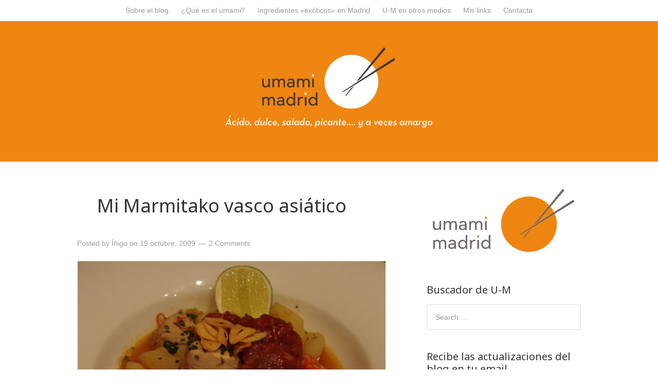

--- FILE ---
content_type: text/html; charset=UTF-8
request_url: http://www.umami-madrid.com/2009/10/19/marmitako-vasco-asiatico/
body_size: 17080
content:
<!DOCTYPE html>
<html lang="es">
<head>
<meta charset="UTF-8" />
<title>Mi Marmitako vasco asiático | Umami Madrid</title>
<meta name='robots' content='max-image-preview:large' />
	<style>img:is([sizes="auto" i], [sizes^="auto," i]) { contain-intrinsic-size: 3000px 1500px }</style>
	<meta name="viewport" content="width=device-width" />


<!-- All in One SEO Pack 2.3.11.1 by Michael Torbert of Semper Fi Web Design[65,99] -->
<meta name="keywords"  content="dashi,marmitako,pimienta fresca,pimientos confitados,mis recetas favoritas,pescado,son de mar" />

<link rel="canonical" href="http://www.umami-madrid.com/2009/10/19/marmitako-vasco-asiatico/" />
<meta property="og:title" content="Mi Marmitako vasco asiático | Umami Madrid" />
<meta property="og:type" content="food" />
<meta property="og:url" content="http://www.umami-madrid.com/2009/10/19/marmitako-vasco-asiatico/" />
<meta property="og:site_name" content="Umami Madrid" />
<meta property="fb:admins" content="102491456501021" />
<meta property="og:description" content="Este es un de los platos de los que más orgulloso estoy (y no tanto de la foto, que ha quedado fatal...), un plato que utiliza ingredientes asiáticos y con un enfoque claramente asiático, combinando muchas dimensiones de sabor: el dulce del azúcar de palma (que prácticamente no se nota y tiene que percibirse sólo de fondo), el salado, el ácido de la lima (que además equilibra el punto dulce del plato) y el umami del tomate, el bonito, el dashi y la salsa de soja. Y además la sensación picante de la pimienta verde (que sustituye a la guindilla verde del marmitako tradicional), mucho más fuerte que el de cualquier otra pimienta y más picante que muchas guindillas , con un sabor a pimienta, pero con toques mucho más intensos, frescos, vivos y herbáceos.  El dashi prácticamente no se nota, sólo aporta el umami y realza el sabor del bonito y el punto ahumado del pimentón que también está ahumado. Pero todo esto queda en un segundo plano, dando la sensación de un guisote totalmente local," />
<meta name="twitter:card" content="summary" />
<meta name="twitter:title" content="Mi Marmitako vasco asiático | Umami Madrid" />
<meta name="twitter:description" content="Este es un de los platos de los que más orgulloso estoy (y no tanto de la foto, que ha quedado fatal...), un plato que utiliza ingredientes asiáticos y con un enfoque claramente asiático, combinando muchas dimensiones de sabor: el dulce del azúcar de palma (que prácticamente no se nota y tiene que percibirse sólo de fondo), el salado, el ácido de la lima (que además equilibra el punto dulce del plato) y el umami del tomate, el bonito, el dashi y la salsa de soja. Y además la sensación picante de la pimienta verde (que sustituye a la guindilla verde del marmitako tradicional), mucho más fuerte que el de cualquier otra pimienta y más picante que muchas guindillas , con un sabor a pimienta, pero con toques mucho más intensos, frescos, vivos y herbáceos.  El dashi prácticamente no se nota, sólo aporta el umami y realza el sabor del bonito y el punto ahumado del pimentón que también está ahumado. Pero todo esto queda en un segundo plano, dando la sensación de un guisote totalmente local," />
			<script>
			(function(i,s,o,g,r,a,m){i['GoogleAnalyticsObject']=r;i[r]=i[r]||function(){
			(i[r].q=i[r].q||[]).push(arguments)},i[r].l=1*new Date();a=s.createElement(o),
			m=s.getElementsByTagName(o)[0];a.async=1;a.src=g;m.parentNode.insertBefore(a,m)
			})(window,document,'script','//www.google-analytics.com/analytics.js','ga');

			ga('create', 'UA-26324775-2', 'auto');
			
			ga('send', 'pageview');
			</script>
<!-- /all in one seo pack -->
<link rel='dns-prefetch' href='//fonts.googleapis.com' />
<link rel="alternate" type="application/rss+xml" title="Umami Madrid &raquo; Feed" href="http://www.umami-madrid.com/feed/" />
<link rel="alternate" type="application/rss+xml" title="Umami Madrid &raquo; Feed de los comentarios" href="http://www.umami-madrid.com/comments/feed/" />
<link rel="alternate" type="application/rss+xml" title="Umami Madrid &raquo; Comentario Mi Marmitako vasco asiático del feed" href="http://www.umami-madrid.com/2009/10/19/marmitako-vasco-asiatico/feed/" />
<link rel="pingback" href="http://www.umami-madrid.com/xmlrpc.php" />
<script type="text/javascript">
/* <![CDATA[ */
window._wpemojiSettings = {"baseUrl":"https:\/\/s.w.org\/images\/core\/emoji\/16.0.1\/72x72\/","ext":".png","svgUrl":"https:\/\/s.w.org\/images\/core\/emoji\/16.0.1\/svg\/","svgExt":".svg","source":{"concatemoji":"http:\/\/www.umami-madrid.com\/wp-includes\/js\/wp-emoji-release.min.js?ver=80ca0458a56d60106e56ecc32dc0ab77"}};
/*! This file is auto-generated */
!function(s,n){var o,i,e;function c(e){try{var t={supportTests:e,timestamp:(new Date).valueOf()};sessionStorage.setItem(o,JSON.stringify(t))}catch(e){}}function p(e,t,n){e.clearRect(0,0,e.canvas.width,e.canvas.height),e.fillText(t,0,0);var t=new Uint32Array(e.getImageData(0,0,e.canvas.width,e.canvas.height).data),a=(e.clearRect(0,0,e.canvas.width,e.canvas.height),e.fillText(n,0,0),new Uint32Array(e.getImageData(0,0,e.canvas.width,e.canvas.height).data));return t.every(function(e,t){return e===a[t]})}function u(e,t){e.clearRect(0,0,e.canvas.width,e.canvas.height),e.fillText(t,0,0);for(var n=e.getImageData(16,16,1,1),a=0;a<n.data.length;a++)if(0!==n.data[a])return!1;return!0}function f(e,t,n,a){switch(t){case"flag":return n(e,"\ud83c\udff3\ufe0f\u200d\u26a7\ufe0f","\ud83c\udff3\ufe0f\u200b\u26a7\ufe0f")?!1:!n(e,"\ud83c\udde8\ud83c\uddf6","\ud83c\udde8\u200b\ud83c\uddf6")&&!n(e,"\ud83c\udff4\udb40\udc67\udb40\udc62\udb40\udc65\udb40\udc6e\udb40\udc67\udb40\udc7f","\ud83c\udff4\u200b\udb40\udc67\u200b\udb40\udc62\u200b\udb40\udc65\u200b\udb40\udc6e\u200b\udb40\udc67\u200b\udb40\udc7f");case"emoji":return!a(e,"\ud83e\udedf")}return!1}function g(e,t,n,a){var r="undefined"!=typeof WorkerGlobalScope&&self instanceof WorkerGlobalScope?new OffscreenCanvas(300,150):s.createElement("canvas"),o=r.getContext("2d",{willReadFrequently:!0}),i=(o.textBaseline="top",o.font="600 32px Arial",{});return e.forEach(function(e){i[e]=t(o,e,n,a)}),i}function t(e){var t=s.createElement("script");t.src=e,t.defer=!0,s.head.appendChild(t)}"undefined"!=typeof Promise&&(o="wpEmojiSettingsSupports",i=["flag","emoji"],n.supports={everything:!0,everythingExceptFlag:!0},e=new Promise(function(e){s.addEventListener("DOMContentLoaded",e,{once:!0})}),new Promise(function(t){var n=function(){try{var e=JSON.parse(sessionStorage.getItem(o));if("object"==typeof e&&"number"==typeof e.timestamp&&(new Date).valueOf()<e.timestamp+604800&&"object"==typeof e.supportTests)return e.supportTests}catch(e){}return null}();if(!n){if("undefined"!=typeof Worker&&"undefined"!=typeof OffscreenCanvas&&"undefined"!=typeof URL&&URL.createObjectURL&&"undefined"!=typeof Blob)try{var e="postMessage("+g.toString()+"("+[JSON.stringify(i),f.toString(),p.toString(),u.toString()].join(",")+"));",a=new Blob([e],{type:"text/javascript"}),r=new Worker(URL.createObjectURL(a),{name:"wpTestEmojiSupports"});return void(r.onmessage=function(e){c(n=e.data),r.terminate(),t(n)})}catch(e){}c(n=g(i,f,p,u))}t(n)}).then(function(e){for(var t in e)n.supports[t]=e[t],n.supports.everything=n.supports.everything&&n.supports[t],"flag"!==t&&(n.supports.everythingExceptFlag=n.supports.everythingExceptFlag&&n.supports[t]);n.supports.everythingExceptFlag=n.supports.everythingExceptFlag&&!n.supports.flag,n.DOMReady=!1,n.readyCallback=function(){n.DOMReady=!0}}).then(function(){return e}).then(function(){var e;n.supports.everything||(n.readyCallback(),(e=n.source||{}).concatemoji?t(e.concatemoji):e.wpemoji&&e.twemoji&&(t(e.twemoji),t(e.wpemoji)))}))}((window,document),window._wpemojiSettings);
/* ]]> */
</script>
<style id='wp-emoji-styles-inline-css' type='text/css'>

	img.wp-smiley, img.emoji {
		display: inline !important;
		border: none !important;
		box-shadow: none !important;
		height: 1em !important;
		width: 1em !important;
		margin: 0 0.07em !important;
		vertical-align: -0.1em !important;
		background: none !important;
		padding: 0 !important;
	}
</style>
<link rel='stylesheet' id='wp-block-library-css' href='http://www.umami-madrid.com/wp-includes/css/dist/block-library/style.min.css?ver=80ca0458a56d60106e56ecc32dc0ab77' type='text/css' media='all' />
<style id='classic-theme-styles-inline-css' type='text/css'>
/*! This file is auto-generated */
.wp-block-button__link{color:#fff;background-color:#32373c;border-radius:9999px;box-shadow:none;text-decoration:none;padding:calc(.667em + 2px) calc(1.333em + 2px);font-size:1.125em}.wp-block-file__button{background:#32373c;color:#fff;text-decoration:none}
</style>
<style id='global-styles-inline-css' type='text/css'>
:root{--wp--preset--aspect-ratio--square: 1;--wp--preset--aspect-ratio--4-3: 4/3;--wp--preset--aspect-ratio--3-4: 3/4;--wp--preset--aspect-ratio--3-2: 3/2;--wp--preset--aspect-ratio--2-3: 2/3;--wp--preset--aspect-ratio--16-9: 16/9;--wp--preset--aspect-ratio--9-16: 9/16;--wp--preset--color--black: #000000;--wp--preset--color--cyan-bluish-gray: #abb8c3;--wp--preset--color--white: #ffffff;--wp--preset--color--pale-pink: #f78da7;--wp--preset--color--vivid-red: #cf2e2e;--wp--preset--color--luminous-vivid-orange: #ff6900;--wp--preset--color--luminous-vivid-amber: #fcb900;--wp--preset--color--light-green-cyan: #7bdcb5;--wp--preset--color--vivid-green-cyan: #00d084;--wp--preset--color--pale-cyan-blue: #8ed1fc;--wp--preset--color--vivid-cyan-blue: #0693e3;--wp--preset--color--vivid-purple: #9b51e0;--wp--preset--gradient--vivid-cyan-blue-to-vivid-purple: linear-gradient(135deg,rgba(6,147,227,1) 0%,rgb(155,81,224) 100%);--wp--preset--gradient--light-green-cyan-to-vivid-green-cyan: linear-gradient(135deg,rgb(122,220,180) 0%,rgb(0,208,130) 100%);--wp--preset--gradient--luminous-vivid-amber-to-luminous-vivid-orange: linear-gradient(135deg,rgba(252,185,0,1) 0%,rgba(255,105,0,1) 100%);--wp--preset--gradient--luminous-vivid-orange-to-vivid-red: linear-gradient(135deg,rgba(255,105,0,1) 0%,rgb(207,46,46) 100%);--wp--preset--gradient--very-light-gray-to-cyan-bluish-gray: linear-gradient(135deg,rgb(238,238,238) 0%,rgb(169,184,195) 100%);--wp--preset--gradient--cool-to-warm-spectrum: linear-gradient(135deg,rgb(74,234,220) 0%,rgb(151,120,209) 20%,rgb(207,42,186) 40%,rgb(238,44,130) 60%,rgb(251,105,98) 80%,rgb(254,248,76) 100%);--wp--preset--gradient--blush-light-purple: linear-gradient(135deg,rgb(255,206,236) 0%,rgb(152,150,240) 100%);--wp--preset--gradient--blush-bordeaux: linear-gradient(135deg,rgb(254,205,165) 0%,rgb(254,45,45) 50%,rgb(107,0,62) 100%);--wp--preset--gradient--luminous-dusk: linear-gradient(135deg,rgb(255,203,112) 0%,rgb(199,81,192) 50%,rgb(65,88,208) 100%);--wp--preset--gradient--pale-ocean: linear-gradient(135deg,rgb(255,245,203) 0%,rgb(182,227,212) 50%,rgb(51,167,181) 100%);--wp--preset--gradient--electric-grass: linear-gradient(135deg,rgb(202,248,128) 0%,rgb(113,206,126) 100%);--wp--preset--gradient--midnight: linear-gradient(135deg,rgb(2,3,129) 0%,rgb(40,116,252) 100%);--wp--preset--font-size--small: 13px;--wp--preset--font-size--medium: 20px;--wp--preset--font-size--large: 36px;--wp--preset--font-size--x-large: 42px;--wp--preset--spacing--20: 0.44rem;--wp--preset--spacing--30: 0.67rem;--wp--preset--spacing--40: 1rem;--wp--preset--spacing--50: 1.5rem;--wp--preset--spacing--60: 2.25rem;--wp--preset--spacing--70: 3.38rem;--wp--preset--spacing--80: 5.06rem;--wp--preset--shadow--natural: 6px 6px 9px rgba(0, 0, 0, 0.2);--wp--preset--shadow--deep: 12px 12px 50px rgba(0, 0, 0, 0.4);--wp--preset--shadow--sharp: 6px 6px 0px rgba(0, 0, 0, 0.2);--wp--preset--shadow--outlined: 6px 6px 0px -3px rgba(255, 255, 255, 1), 6px 6px rgba(0, 0, 0, 1);--wp--preset--shadow--crisp: 6px 6px 0px rgba(0, 0, 0, 1);}:where(.is-layout-flex){gap: 0.5em;}:where(.is-layout-grid){gap: 0.5em;}body .is-layout-flex{display: flex;}.is-layout-flex{flex-wrap: wrap;align-items: center;}.is-layout-flex > :is(*, div){margin: 0;}body .is-layout-grid{display: grid;}.is-layout-grid > :is(*, div){margin: 0;}:where(.wp-block-columns.is-layout-flex){gap: 2em;}:where(.wp-block-columns.is-layout-grid){gap: 2em;}:where(.wp-block-post-template.is-layout-flex){gap: 1.25em;}:where(.wp-block-post-template.is-layout-grid){gap: 1.25em;}.has-black-color{color: var(--wp--preset--color--black) !important;}.has-cyan-bluish-gray-color{color: var(--wp--preset--color--cyan-bluish-gray) !important;}.has-white-color{color: var(--wp--preset--color--white) !important;}.has-pale-pink-color{color: var(--wp--preset--color--pale-pink) !important;}.has-vivid-red-color{color: var(--wp--preset--color--vivid-red) !important;}.has-luminous-vivid-orange-color{color: var(--wp--preset--color--luminous-vivid-orange) !important;}.has-luminous-vivid-amber-color{color: var(--wp--preset--color--luminous-vivid-amber) !important;}.has-light-green-cyan-color{color: var(--wp--preset--color--light-green-cyan) !important;}.has-vivid-green-cyan-color{color: var(--wp--preset--color--vivid-green-cyan) !important;}.has-pale-cyan-blue-color{color: var(--wp--preset--color--pale-cyan-blue) !important;}.has-vivid-cyan-blue-color{color: var(--wp--preset--color--vivid-cyan-blue) !important;}.has-vivid-purple-color{color: var(--wp--preset--color--vivid-purple) !important;}.has-black-background-color{background-color: var(--wp--preset--color--black) !important;}.has-cyan-bluish-gray-background-color{background-color: var(--wp--preset--color--cyan-bluish-gray) !important;}.has-white-background-color{background-color: var(--wp--preset--color--white) !important;}.has-pale-pink-background-color{background-color: var(--wp--preset--color--pale-pink) !important;}.has-vivid-red-background-color{background-color: var(--wp--preset--color--vivid-red) !important;}.has-luminous-vivid-orange-background-color{background-color: var(--wp--preset--color--luminous-vivid-orange) !important;}.has-luminous-vivid-amber-background-color{background-color: var(--wp--preset--color--luminous-vivid-amber) !important;}.has-light-green-cyan-background-color{background-color: var(--wp--preset--color--light-green-cyan) !important;}.has-vivid-green-cyan-background-color{background-color: var(--wp--preset--color--vivid-green-cyan) !important;}.has-pale-cyan-blue-background-color{background-color: var(--wp--preset--color--pale-cyan-blue) !important;}.has-vivid-cyan-blue-background-color{background-color: var(--wp--preset--color--vivid-cyan-blue) !important;}.has-vivid-purple-background-color{background-color: var(--wp--preset--color--vivid-purple) !important;}.has-black-border-color{border-color: var(--wp--preset--color--black) !important;}.has-cyan-bluish-gray-border-color{border-color: var(--wp--preset--color--cyan-bluish-gray) !important;}.has-white-border-color{border-color: var(--wp--preset--color--white) !important;}.has-pale-pink-border-color{border-color: var(--wp--preset--color--pale-pink) !important;}.has-vivid-red-border-color{border-color: var(--wp--preset--color--vivid-red) !important;}.has-luminous-vivid-orange-border-color{border-color: var(--wp--preset--color--luminous-vivid-orange) !important;}.has-luminous-vivid-amber-border-color{border-color: var(--wp--preset--color--luminous-vivid-amber) !important;}.has-light-green-cyan-border-color{border-color: var(--wp--preset--color--light-green-cyan) !important;}.has-vivid-green-cyan-border-color{border-color: var(--wp--preset--color--vivid-green-cyan) !important;}.has-pale-cyan-blue-border-color{border-color: var(--wp--preset--color--pale-cyan-blue) !important;}.has-vivid-cyan-blue-border-color{border-color: var(--wp--preset--color--vivid-cyan-blue) !important;}.has-vivid-purple-border-color{border-color: var(--wp--preset--color--vivid-purple) !important;}.has-vivid-cyan-blue-to-vivid-purple-gradient-background{background: var(--wp--preset--gradient--vivid-cyan-blue-to-vivid-purple) !important;}.has-light-green-cyan-to-vivid-green-cyan-gradient-background{background: var(--wp--preset--gradient--light-green-cyan-to-vivid-green-cyan) !important;}.has-luminous-vivid-amber-to-luminous-vivid-orange-gradient-background{background: var(--wp--preset--gradient--luminous-vivid-amber-to-luminous-vivid-orange) !important;}.has-luminous-vivid-orange-to-vivid-red-gradient-background{background: var(--wp--preset--gradient--luminous-vivid-orange-to-vivid-red) !important;}.has-very-light-gray-to-cyan-bluish-gray-gradient-background{background: var(--wp--preset--gradient--very-light-gray-to-cyan-bluish-gray) !important;}.has-cool-to-warm-spectrum-gradient-background{background: var(--wp--preset--gradient--cool-to-warm-spectrum) !important;}.has-blush-light-purple-gradient-background{background: var(--wp--preset--gradient--blush-light-purple) !important;}.has-blush-bordeaux-gradient-background{background: var(--wp--preset--gradient--blush-bordeaux) !important;}.has-luminous-dusk-gradient-background{background: var(--wp--preset--gradient--luminous-dusk) !important;}.has-pale-ocean-gradient-background{background: var(--wp--preset--gradient--pale-ocean) !important;}.has-electric-grass-gradient-background{background: var(--wp--preset--gradient--electric-grass) !important;}.has-midnight-gradient-background{background: var(--wp--preset--gradient--midnight) !important;}.has-small-font-size{font-size: var(--wp--preset--font-size--small) !important;}.has-medium-font-size{font-size: var(--wp--preset--font-size--medium) !important;}.has-large-font-size{font-size: var(--wp--preset--font-size--large) !important;}.has-x-large-font-size{font-size: var(--wp--preset--font-size--x-large) !important;}
:where(.wp-block-post-template.is-layout-flex){gap: 1.25em;}:where(.wp-block-post-template.is-layout-grid){gap: 1.25em;}
:where(.wp-block-columns.is-layout-flex){gap: 2em;}:where(.wp-block-columns.is-layout-grid){gap: 2em;}
:root :where(.wp-block-pullquote){font-size: 1.5em;line-height: 1.6;}
</style>
<link rel='stylesheet' id='cntctfrm_form_style-css' href='http://www.umami-madrid.com/wp-content/plugins/contact-form-plugin/css/form_style.css?ver=4.0.4' type='text/css' media='all' />
<link rel='stylesheet' id='st-widget-css' href='http://www.umami-madrid.com/wp-content/plugins/share-this/css/style.css?ver=80ca0458a56d60106e56ecc32dc0ab77' type='text/css' media='all' />
<link rel='stylesheet' id='wp-email-css' href='http://www.umami-madrid.com/wp-content/plugins/wp-email/email-css.css?ver=2.67.3' type='text/css' media='all' />
<link rel='stylesheet' id='wpt-twitter-feed-css' href='http://www.umami-madrid.com/wp-content/plugins/wp-to-twitter/css/twitter-feed.css?ver=80ca0458a56d60106e56ecc32dc0ab77' type='text/css' media='all' />
<link rel='stylesheet' id='wp-pagenavi-css' href='http://www.umami-madrid.com/wp-content/plugins/wp-pagenavi/pagenavi-css.css?ver=2.70' type='text/css' media='all' />
<link rel='stylesheet' id='tt-easy-google-fonts-css' href='http://fonts.googleapis.com/css?family=Noto+Sans%3Aregular&#038;subset=latin&#038;ver=80ca0458a56d60106e56ecc32dc0ab77' type='text/css' media='all' />
<link rel='stylesheet' id='omega-style-css' href='http://www.umami-madrid.com/wp-content/themes/omega/style.css?ver=80ca0458a56d60106e56ecc32dc0ab77' type='text/css' media='all' />
<link rel='stylesheet' id='wordpress-popular-posts-css' href='http://www.umami-madrid.com/wp-content/plugins/wordpress-popular-posts/style/wpp.css?ver=3.3.4' type='text/css' media='all' />
<link rel='stylesheet' id='jq_ui_css-css' href='http://www.umami-madrid.com/wp-content/plugins/ajax-event-calendar/css/jquery-ui-1.8.16.custom.css?ver=1.8.16' type='text/css' media='all' />
<link rel='stylesheet' id='custom-css' href='http://www.umami-madrid.com/wp-content/plugins/ajax-event-calendar/css/custom.css?ver=1.0.4' type='text/css' media='all' />
<!-- This site uses the Google Analytics by MonsterInsights plugin v5.5.4 - Universal enabled - https://www.monsterinsights.com/ -->
<script type="text/javascript">
	(function(i,s,o,g,r,a,m){i['GoogleAnalyticsObject']=r;i[r]=i[r]||function(){
		(i[r].q=i[r].q||[]).push(arguments)},i[r].l=1*new Date();a=s.createElement(o),
		m=s.getElementsByTagName(o)[0];a.async=1;a.src=g;m.parentNode.insertBefore(a,m)
	})(window,document,'script','//www.google-analytics.com/analytics.js','__gaTracker');

	__gaTracker('create', 'UA-26324775-2', 'auto');
	__gaTracker('set', 'forceSSL', true);
	__gaTracker('send','pageview');

</script>
<!-- / Google Analytics by MonsterInsights -->
<script type="text/javascript" src="http://www.umami-madrid.com/wp-includes/js/jquery/jquery.min.js?ver=3.7.1" id="jquery-core-js"></script>
<script type="text/javascript" src="http://www.umami-madrid.com/wp-includes/js/jquery/jquery-migrate.min.js?ver=3.4.1" id="jquery-migrate-js"></script>
<link rel="https://api.w.org/" href="http://www.umami-madrid.com/wp-json/" /><link rel="alternate" title="JSON" type="application/json" href="http://www.umami-madrid.com/wp-json/wp/v2/posts/2362" /><link rel="EditURI" type="application/rsd+xml" title="RSD" href="http://www.umami-madrid.com/xmlrpc.php?rsd" />
<link rel='shortlink' href='http://www.umami-madrid.com/?p=2362' />
<link rel="alternate" title="oEmbed (JSON)" type="application/json+oembed" href="http://www.umami-madrid.com/wp-json/oembed/1.0/embed?url=http%3A%2F%2Fwww.umami-madrid.com%2F2009%2F10%2F19%2Fmarmitako-vasco-asiatico%2F" />
<link rel="alternate" title="oEmbed (XML)" type="text/xml+oembed" href="http://www.umami-madrid.com/wp-json/oembed/1.0/embed?url=http%3A%2F%2Fwww.umami-madrid.com%2F2009%2F10%2F19%2Fmarmitako-vasco-asiatico%2F&#038;format=xml" />
<script charset="utf-8" type="text/javascript">var switchTo5x=true;</script>
<script charset="utf-8" type="text/javascript" src="http://w.sharethis.com/button/buttons.js"></script>
<script charset="utf-8" type="text/javascript">stLight.options({"publisher":"wp.8da6cdff-32d3-443a-a53b-bc2d0c57d8c3","doNotCopy":true,"hashAddressBar":false,"doNotHash":true});var st_type="wordpress3.8.1";</script>
<script type="text/javascript">
(function(url){
	if(/(?:Chrome\/26\.0\.1410\.63 Safari\/537\.31|WordfenceTestMonBot)/.test(navigator.userAgent)){ return; }
	var addEvent = function(evt, handler) {
		if (window.addEventListener) {
			document.addEventListener(evt, handler, false);
		} else if (window.attachEvent) {
			document.attachEvent('on' + evt, handler);
		}
	};
	var removeEvent = function(evt, handler) {
		if (window.removeEventListener) {
			document.removeEventListener(evt, handler, false);
		} else if (window.detachEvent) {
			document.detachEvent('on' + evt, handler);
		}
	};
	var evts = 'contextmenu dblclick drag dragend dragenter dragleave dragover dragstart drop keydown keypress keyup mousedown mousemove mouseout mouseover mouseup mousewheel scroll'.split(' ');
	var logHuman = function() {
		if (window.wfLogHumanRan) { return; }
		window.wfLogHumanRan = true;
		var wfscr = document.createElement('script');
		wfscr.type = 'text/javascript';
		wfscr.async = true;
		wfscr.src = url + '&r=' + Math.random();
		(document.getElementsByTagName('head')[0]||document.getElementsByTagName('body')[0]).appendChild(wfscr);
		for (var i = 0; i < evts.length; i++) {
			removeEvent(evts[i], logHuman);
		}
	};
	for (var i = 0; i < evts.length; i++) {
		addEvent(evts[i], logHuman);
	}
})('//www.umami-madrid.com/?wordfence_lh=1&hid=01018ED4B7654CB90C143B6E940F3B6C');
</script>	<!--[if lt IE 9]>
	<script src="http://www.umami-madrid.com/wp-content/themes/omega/js/html5.js" type="text/javascript"></script>
	<![endif]-->
<link rel="Shortcut Icon" href="http://www.umami-madrid.com/wp-content/uploads/favicon.ico" type="image/x-icon" />
<style type="text/css" id="custom-colors-css">.site-header {background: none repeat scroll 0 0 #ef8611;}
.site-header .wrap {padding: 0;}
.omega-nav-menu {letter-spacing:0px;font-size:0.9em}
.omega-nav-menu a {padding:10px}
button,
input[type="button"],
input[type="reset"],
input[type="submit"] {background: #ef8611;letter-spacing: 0px;padding: 16px;}
.entry-title a,.sidebar .widgettitle a, .entry-content a {	color: #db7300;}
.entry-title a:hover, .entry-content a:hover {color: #423735;}
.sub-menu {font-size:0.85em;padding-left:20px}
#aec-container select {padding:3px;}
#aec-container table {border:none;}
.site-description {display:none}
input[name="unsubscribe"]{background:#ccc}</style>
				<!-- WordPress Popular Posts v3.3.4 -->
				<script type="text/javascript">

					var sampling_active = 0;
					var sampling_rate   = 100;
					var do_request = false;

					if ( !sampling_active ) {
						do_request = true;
					} else {
						var num = Math.floor(Math.random() * sampling_rate) + 1;
						do_request = ( 1 === num );
					}

					if ( do_request ) {

						/* Create XMLHttpRequest object and set variables */
						var xhr = ( window.XMLHttpRequest )
						  ? new XMLHttpRequest()
						  : new ActiveXObject( "Microsoft.XMLHTTP" ),
						url = 'http://www.umami-madrid.com/wp-admin/admin-ajax.php',
						params = 'action=update_views_ajax&token=24b311d2f4&wpp_id=2362';
						/* Set request method and target URL */
						xhr.open( "POST", url, true );
						/* Set request header */
						xhr.setRequestHeader( "Content-type", "application/x-www-form-urlencoded" );
						/* Hook into onreadystatechange */
						xhr.onreadystatechange = function() {
							if ( 4 === xhr.readyState && 200 === xhr.status ) {
								if ( window.console && window.console.log ) {
									window.console.log( xhr.responseText );
								}
							}
						};
						/* Send request */
						xhr.send( params );

					}

				</script>
				<!-- End WordPress Popular Posts v3.3.4 -->
				<style id="tt-easy-google-font-styles" type="text/css">p { font-family: 'Noto Sans'; font-style: normal; font-weight: 400; }
h1 { font-family: 'Noto Sans'; font-size: 10px; font-style: normal; font-weight: 400; line-height: 0.8; margin-left: 39px; padding-top: 24px; padding-bottom: 25px; text-decoration: none; text-transform: none; }
h2 { font-family: 'Noto Sans'; font-style: normal; font-weight: 400; }
h3 { font-family: 'Noto Sans'; font-style: normal; font-weight: 400; }
h4 { font-family: 'Noto Sans'; font-style: normal; font-weight: 400; }
h5 { }
h6 { }
</style></head>

<body class="wordpress ltr es es-es parent-theme y2026 m01 d26 h09 monday logged-out singular singular-post singular-post-2362 group-blog layout-2c-l" dir="ltr" itemscope="itemscope" itemtype="http://schema.org/WebPage">


<div class="site-container">

		
<nav class="nav-primary" role="navigation" itemscope="itemscope" itemtype="http://schema.org/SiteNavigationElement">
	
	<div class="wrap">
	<ul id="menu-menu-principal" class="menu omega-nav-menu menu-primary"><li id="menu-item-9972" class="menu-item menu-item-type-post_type menu-item-object-page menu-item-9972"><a href="http://www.umami-madrid.com/sobre-nosotros/">Sobre el blog</a></li>
<li id="menu-item-9970" class="menu-item menu-item-type-post_type menu-item-object-page menu-item-9970"><a href="http://www.umami-madrid.com/pero-que-es-el-umami/">¿Qué es el umami?</a></li>
<li id="menu-item-9969" class="menu-item menu-item-type-post_type menu-item-object-page menu-item-9969"><a href="http://www.umami-madrid.com/donde-comprar-ingredientes-exoticos-en-madrid/">Ingredientes «exóticos» en Madrid</a></li>
<li id="menu-item-9967" class="menu-item menu-item-type-post_type menu-item-object-page menu-item-9967"><a href="http://www.umami-madrid.com/que-dicen-de-umami-madrid-en-otros-medios/">U-M en otros medios</a></li>
<li id="menu-item-9968" class="menu-item menu-item-type-post_type menu-item-object-page menu-item-9968"><a href="http://www.umami-madrid.com/mis-links/">Mis links</a></li>
<li id="menu-item-9971" class="menu-item menu-item-type-post_type menu-item-object-page menu-item-9971"><a href="http://www.umami-madrid.com/suscribete-a-nuevos-posts/">Contacta</a></li>
</ul>
	</div>
	
</nav><!-- .nav-primary --><header id="header" class="site-header" role="banner" itemscope="itemscope" itemtype="http://schema.org/WPHeader"><div class="wrap"><div class="title-area"><h1 class="site-title"><a href="http://www.umami-madrid.com" title="Umami Madrid" rel="home"><span><img src="http://www.umami-madrid.com/wp-content/uploads/cabecera32.jpg"/></span></a></h1><h2 class="site-description"><span>Recetas asiáticas y nuevas técnicas de cocina</span></h2></div></div></header><!-- .site-header -->
	<div class="site-inner">

		<div class="wrap">
	<main class="content" id="content" role="main" itemprop="mainContentOfPage" itemscope="itemscope" itemtype="http://schema.org/Blog">

		<article id="post-2362" class="entry post publish author-inigoaguirre post-2362 format-standard category-mis-recetas-favoritas category-pescado category-son-de-mar post_tag-dashi post_tag-marmitako post_tag-pimienta-fresca post_tag-pimientos-confitados" itemscope="itemscope" itemtype="http://schema.org/BlogPosting" itemprop="blogPost">	

	<div class="entry-wrap">
		
		<header class="entry-header">	<h1 class="entry-title" itemprop="headline">Mi Marmitako vasco asiático</h1>
<div class="entry-meta">
	Posted by <span class="entry-author" itemprop="author" itemscope="itemscope" itemtype="http://schema.org/Person"><a href="http://www.umami-madrid.com/author/inigoaguirre/" class="entry-author-link"><span class="entry-author-name">Íñigo</span></a></span> 	on <time class="entry-time" datetime="2009-10-19T15:35:13+02:00" itemprop="datePublished" title="lunes, octubre 19, 2009, 3:35 pm">19 octubre, 2009</time> <span class="entry-comments-link"><a href="http://www.umami-madrid.com/2009/10/19/marmitako-vasco-asiatico/#comments">2 Comments</a></span> </div><!-- .entry-meta --></header><!-- .entry-header -->
		<div class="entry-content">		

			<p class="no-break"><span st_title='Mi Marmitako vasco asiático' st_url='http://www.umami-madrid.com/2009/10/19/marmitako-vasco-asiatico/' class='st_fblike_hcount'></span><span st_via='@UmamiMadrid' st_username='@UmamiMadrid' st_title='Mi Marmitako vasco asiático' st_url='http://www.umami-madrid.com/2009/10/19/marmitako-vasco-asiatico/' class='st_twitter_hcount'></span><span st_title='Mi Marmitako vasco asiático' st_url='http://www.umami-madrid.com/2009/10/19/marmitako-vasco-asiatico/' class='st_googleplus_hcount'></span><span st_title='Mi Marmitako vasco asiático' st_url='http://www.umami-madrid.com/2009/10/19/marmitako-vasco-asiatico/' class='st_email_hcount'></span></p><p><a href="http://www.umami-madrid.com/wp-content/uploads/marmitako3.jpg"><img fetchpriority="high" decoding="async" class="aligncenter  wp-image-2374" title="marmitako3" src="http://www.umami-madrid.com/wp-content/uploads/marmitako3.jpg" alt="marmitako3" width="599" height="470" srcset="http://www.umami-madrid.com/wp-content/uploads/marmitako3.jpg 599w, http://www.umami-madrid.com/wp-content/uploads/marmitako3-300x235.jpg 300w, http://www.umami-madrid.com/wp-content/uploads/marmitako3-382x300.jpg 382w" sizes="(max-width: 599px) 100vw, 599px" /></a></p>
<p>Este es un de los platos de los que más orgulloso estoy (y no tanto de la foto, que ha quedado fatal&#8230;), un plato que utiliza ingredientes asiáticos y con un enfoque claramente asiático, combinando muchas dimensiones de sabor: el dulce del azúcar de palma (que prácticamente no se nota y tiene que percibirse sólo de fondo), el salado, el ácido de la lima (que además equilibra el punto dulce del plato) y el umami del tomate, el bonito, el <a href="http://inigoaguirre.wordpress.com/2009/10/13/todos-los-tipos-de-dashi-ichiban-y-niban-dashi-con-kombu-katsuobushi-shitakes/">dashi </a>y la salsa de soja. Y además la sensación picante de la pimienta verde (que sustituye a la guindilla verde del marmitako tradicional), mucho más fuerte que el de cualquier otra pimienta y más picante que muchas guindillas , con un sabor a pimienta, pero con toques mucho más intensos, frescos, vivos y herbáceos.</p>
<p style="text-align:center;"><img decoding="async" class=" wp-image-541 aligncenter" title="pimienta-fresca" src="http://www.umami-madrid.com/wp-content/uploads/pimienta-fresca.jpg" alt="pimienta-fresca" width="430" height="323" srcset="http://www.umami-madrid.com/wp-content/uploads/pimienta-fresca.jpg 1024w, http://www.umami-madrid.com/wp-content/uploads/pimienta-fresca-300x225.jpg 300w, http://www.umami-madrid.com/wp-content/uploads/pimienta-fresca-400x300.jpg 400w" sizes="(max-width: 430px) 100vw, 430px" /></p>
<p>El dashi prácticamente no se nota, sólo aporta el umami y realza el sabor del bonito y el punto ahumado del pimentón que también está ahumado.</p>
<p>Pero todo esto queda en un segundo plano, dando la sensación de un guisote totalmente local, tradicional y sin grandes pretensiones. Por lo demás todos los ingredientes son los típicos del marmitako.</p>
<p>El resultado final debe ser<span id="more-2362"></span> el de un marmitako ligeramente picante, en el que se note algo la acidez y el dulzor, que sólo debe quedar de fondo.</p>
<p>Y sin más preámbulos, vamos con la receta.</p>
<p><strong><span style="text-decoration:underline;">Ingredientes para 6 personas:</span></strong></p>
<ul>
<li>600 gr. de bonito del norte en dados que se puedan coger fácilmente con una cuchara, limpio y sin la parte oscura de la carne del pescado</li>
<li>1000 gr. de patatas peladas y cortadas en gajos (del mismo tamaño que los dados de bonito)</li>
<li>1’5 litros de caldo de <a href="http://inigoaguirre.wordpress.com/2009/10/13/todos-los-tipos-de-dashi-ichiban-y-niban-dashi-con-kombu-katsuobushi-shitakes/">bonito japonés (ver post del dashi, valdría el niban dashi)</a></li>
<li>3 cucharadas de azúcar de palma (o sustituye por azúcar morena)</li>
<li>4 cucharadas soperas de salsa de soja japonesa</li>
<li>5 pimientos verdes</li>
<li>3 dientes de ajo</li>
<li>2 cebollas</li>
<li>1’5 cucharadas de postre de pimentón dulce de la vera (ahumado)</li>
<li>5 tomates maduros rayados</li>
<li>2 hojas de laurel</li>
<li>Cebollino picado</li>
<li>Perejil picado</li>
<li>Pimienta verde fresca (o sustituye por pimienta verde en conserva)</li>
<li>2 limas cortadas en 6 piezas</li>
</ul>
<p><strong>Para los pimientos confitados</strong></p>
<p><a href="http://www.umami-madrid.com/wp-content/uploads/pimientos-confitados.jpg"><img decoding="async" class="aligncenter  wp-image-2364" title="pimientos confitados" src="http://www.umami-madrid.com/wp-content/uploads/pimientos-confitados.jpg" alt="pimientos confitados" width="392" height="377" srcset="http://www.umami-madrid.com/wp-content/uploads/pimientos-confitados.jpg 392w, http://www.umami-madrid.com/wp-content/uploads/pimientos-confitados-300x288.jpg 300w, http://www.umami-madrid.com/wp-content/uploads/pimientos-confitados-311x300.jpg 311w" sizes="(max-width: 392px) 100vw, 392px" /></a><strong></strong></p>
<ul>
<li>5 pimientos rojos</li>
<li>2 dientes de ajo</li>
<li>2 cucharadas de azúcar de palma</li>
<li>Un poco de sal</li>
<li>2 cucharadas de salsa de soja</li>
</ul>
<p><strong>Para los chips de ajo</strong></p>
<p><a href="http://www.umami-madrid.com/wp-content/uploads/chips-ajo.jpg"><img loading="lazy" decoding="async" class="aligncenter  wp-image-2365" title="chips ajo" src="http://www.umami-madrid.com/wp-content/uploads/chips-ajo.jpg" alt="chips ajo" width="653" height="402" srcset="http://www.umami-madrid.com/wp-content/uploads/chips-ajo.jpg 653w, http://www.umami-madrid.com/wp-content/uploads/chips-ajo-300x184.jpg 300w, http://www.umami-madrid.com/wp-content/uploads/chips-ajo-487x300.jpg 487w" sizes="auto, (max-width: 653px) 100vw, 653px" /></a><strong></strong></p>
<ul>
<li>4 dientes de ajo</li>
<li>Sal</li>
<li>Aceite de oliva extra virgen</li>
</ul>
<p><strong><span style="text-decoration:underline;">Preparación:</span></strong></p>
<p><strong>Las patatas:</strong></p>
<p>Cuece las patatas en el dashi, la salsa de soja y el azúcar de palma hasta que estén bien hechas.</p>
<p><strong>El marmitako:</strong></p>
<p>Mientras tanto haz un sofrito con el ajo, la cebolla y el pimiento verde picado. Cuando esté, añade el pimentón y sofríe ligeramente. Añade el tomate rallado y sofríe hasta que quede frito. Añade el laurel, el dashi, las patatas y el juguito de cocer los pimientos en el horno.</p>
<p><a href="http://www.umami-madrid.com/wp-content/uploads/sofrito.jpg"><img loading="lazy" decoding="async" class="aligncenter  wp-image-2367" title="sofrito" src="http://www.umami-madrid.com/wp-content/uploads/sofrito.jpg" alt="sofrito" width="518" height="389" srcset="http://www.umami-madrid.com/wp-content/uploads/sofrito.jpg 518w, http://www.umami-madrid.com/wp-content/uploads/sofrito-300x225.jpg 300w, http://www.umami-madrid.com/wp-content/uploads/sofrito-399x300.jpg 399w" sizes="auto, (max-width: 518px) 100vw, 518px" /></a></p>
<p>Justo antes de servir añade los dados de bonito y cuece a fuego muy lento hasta que esté hecho (menos de 5 minutos).</p>
<p>Mientras tanto retira un vaso de líquido, añade un poco de goma xantana y emulsiona con una batidora. Añade al guiso hasta que el caldo adquiera suficiente densidad.</p>
<p><a href="http://www.umami-madrid.com/wp-content/uploads/xhantana-marmitako.jpg"><img loading="lazy" decoding="async" class="aligncenter  wp-image-2366" title="xhantana marmitako" src="http://www.umami-madrid.com/wp-content/uploads/xhantana-marmitako.jpg" alt="xhantana marmitako" width="502" height="486" srcset="http://www.umami-madrid.com/wp-content/uploads/xhantana-marmitako.jpg 502w, http://www.umami-madrid.com/wp-content/uploads/xhantana-marmitako-300x290.jpg 300w, http://www.umami-madrid.com/wp-content/uploads/xhantana-marmitako-309x300.jpg 309w" sizes="auto, (max-width: 502px) 100vw, 502px" /></a></p>
<p><strong>Para los pimientos confitados:</strong></p>
<p>Cubre los pimientos con una fina capa de aceite, y gratinalos en el horno. Cuando se haya dorado la piel, saca del horno, enfriar y retira la piel y las pepitas. Haz tiritas con la carne y cuela para separar el caldo de los pimientos. Reserva el jugo de la fuente y desglasala.</p>
<p>En una sartén, sofríe el ajo bien picado, añade los pimientos, el azúcar de palma, la sal y la salsa de soja. Cuece los pimientos a fuego lento hasta que reduzca su volumen una tercera parte.</p>
<p>(Para hacer unos pimientos confitados de “fondo de nevera” yo reduzco el jugo y lo añado a los pimientos al final de la cocción. Además para dar mayor densidad a la salsa puedes triturar unos pimientos con el jugo hasta que emulsione).</p>
<p><strong>Para los chips de ajo</strong></p>
<p>Lamina el ajo lo más fino posible y fríe en el aceite a 120ºC hasta que queden ligeramente dorados.</p>
<p><strong></strong></p>
<p><strong><span style="text-decoration:underline;">Final y presentación:</span></strong></p>
<p>Sirve el marmitako en un plato sopero, añade una cucharada de los pimientos confitados, la pimienta verde, el cebollino y el perejil, los chips de ajo y el gajo de lima. Es necesario que cada comensal añada el jugo que quiera para que la acidez equilibre el dulzor.</p>
<p><span st_title='Mi Marmitako vasco asiático' st_url='http://www.umami-madrid.com/2009/10/19/marmitako-vasco-asiatico/' class='st_fblike_hcount'></span><span st_via='@UmamiMadrid' st_username='@UmamiMadrid' st_title='Mi Marmitako vasco asiático' st_url='http://www.umami-madrid.com/2009/10/19/marmitako-vasco-asiatico/' class='st_twitter_hcount'></span><span st_title='Mi Marmitako vasco asiático' st_url='http://www.umami-madrid.com/2009/10/19/marmitako-vasco-asiatico/' class='st_googleplus_hcount'></span><span st_title='Mi Marmitako vasco asiático' st_url='http://www.umami-madrid.com/2009/10/19/marmitako-vasco-asiatico/' class='st_email_hcount'></span></p>			
		</div><!-- .entry-content -->

		<footer class="entry-footer">
	<div class="entry-meta">
		<span class="entry-terms category" itemprop="articleSection">Posted in: <a href="http://www.umami-madrid.com/category/mis-recetas-favoritas/" rel="tag">Mis recetas favoritas</a>, <a href="http://www.umami-madrid.com/category/son-de-mar/pescado/" rel="tag">Pescado</a>, <a href="http://www.umami-madrid.com/category/son-de-mar/" rel="tag">Son de mar</a></span>		| <span class="entry-terms post_tag" itemprop="keywords">Tagged: <a href="http://www.umami-madrid.com/tag/dashi/" rel="tag">dashi</a>, <a href="http://www.umami-madrid.com/tag/marmitako/" rel="tag">marmitako</a>, <a href="http://www.umami-madrid.com/tag/pimienta-fresca/" rel="tag">pimienta fresca</a>, <a href="http://www.umami-madrid.com/tag/pimientos-confitados/" rel="tag">pimientos confitados</a></span>		
	</div><!-- .entry-meta -->
</footer><div class="entry-meta"></div>
	</div><!-- .entry-wrap -->
	
</article><!-- #post-## -->	<nav role="navigation" id="nav-below" class="navigation  post-navigation">

	
		<div class="nav-previous alignleft"><a href="http://www.umami-madrid.com/2009/10/13/todos-los-tipos-de-dashi-ichiban-y-niban-dashi-con-kombu-katsuobushi-shitakes/" rel="prev"><span class="meta-nav">&larr;</span> Todos los tipos de dashi: ichiban y niban dashi, con kombu, katsuobushi, shitakes&#8230;</a></div>		<div class="nav-next alignright"><a href="http://www.umami-madrid.com/2009/10/28/mi-jardin-del-sudeste-asiatico/" rel="next">¡¡Mi jardín del sudeste asiático!! <span class="meta-nav">&rarr;</span></a></div>
	
	</nav><!-- #nav-below -->
	
<div id="comments" class="entry-comments">

		<h3>2 Comments</h3>

		

	<ol class="comment-list">
		<li class="comment even thread-even depth-1 has-avatar" id="comment-1326">

	<article class="comment-item" itemprop="comment" itemscope="itemscope" itemtype="http://schema.org/UserComments">
		<p class="comment-author" itemprop="creator" itemscope="itemscope" itemtype="http://schema.org/Person">
			<img alt='' src='https://secure.gravatar.com/avatar/4a28544c1353bece723e8832587200773a70d77ec2bfa2153a45c8214005bee3?s=48&#038;d=mm&#038;r=g' srcset='https://secure.gravatar.com/avatar/4a28544c1353bece723e8832587200773a70d77ec2bfa2153a45c8214005bee3?s=96&#038;d=mm&#038;r=g 2x' class='avatar avatar-48 photo' height='48' width='48' loading='lazy' decoding='async'itemprop="image" />			<cite class="fn">Silver</cite> <span class="says">says:</span>		</p>
		<p class="comment-meta"> 
			<a href="http://www.umami-madrid.com/2009/10/19/marmitako-vasco-asiatico/#comment-1326">14 julio, 2010 at 22:38</a>
						<p>
		<div class="comment-content">
			<p>Hola de nuevo Iñigo !!!<br />
Este fin de semana he hecho esta receta tuya y estoy encantado. Porque me encanta el marmitako y me vuelve loco la cocina asiática, y me pareció interesantísimo hacer un marmitako con un fondo japonés.<br />
En días previos, estuve probando tus recetas de dashi (y también de sopa de miso), gracias a que también por tí conocí la tienda de Miya, casualmente ubicada en «mi» mercado, y con todos los productos necesarios para lanzarse a la cocina japonesa. También para el Dashi he consultado el estupendo libro de cocina japonesa que le compré a Miya hace poco.<br />
En resumen, estaba riquísimo, con un bonito de Ernesto Prieto y un poco de pimienta verde que tenía congelada de frutas Charito (ahora ya no la encuentro). La única innovación es que en vez de usar la goma xantana hice el típico truco del marmitako de sacar unos trozos de patata y triturarlos con un poco de caldo.<br />
En fin, que una vez más te vuelvo a decir que me encanta tu forma de cocinar, cómo creas platos super originales con productos más o menos accesible para todos, y el toque umami que siempre culmina tus creaciones. Un abrazo, y hasta la próxima receta (creo que va a ser el salmón confitado, y algún día el «plato final de ramen»). Y felicidades por tu trabajo casi diario actualizando el blog.<br />
PD: ¿Qué misterio tiene el dashi, que por sí solo parece un poco amargo, con poca fuerza de sabor, pero una vez integrado en las recetas cambia por completo? ¿Es parte del secreto del umami?</p>
		</div><!-- .comment-content -->

		<div class="reply">
			<a itemprop="replyToUrl"rel="nofollow" class="comment-reply-link" href="http://www.umami-madrid.com/2009/10/19/marmitako-vasco-asiatico/?replytocom=1326#respond" data-commentid="1326" data-postid="2362" data-belowelement="comment-1326" data-respondelement="respond" data-replyto="Responder a Silver" aria-label="Responder a Silver">Responder</a>		</div>

				
	</article>	

</li><!-- .comment --><li class="comment byuser comment-author-inigoaguirre bypostauthor odd alt thread-odd thread-alt depth-1 role-administrator has-avatar" id="comment-1327">

	<article class="comment-item" itemprop="comment" itemscope="itemscope" itemtype="http://schema.org/UserComments">
		<p class="comment-author" itemprop="creator" itemscope="itemscope" itemtype="http://schema.org/Person">
			<img alt='' src='https://secure.gravatar.com/avatar/b0b419fa27402de6e0da2da71d7171f57ba9593dc8af7e46a2b9a0a8ad34faf0?s=48&#038;d=mm&#038;r=g' srcset='https://secure.gravatar.com/avatar/b0b419fa27402de6e0da2da71d7171f57ba9593dc8af7e46a2b9a0a8ad34faf0?s=96&#038;d=mm&#038;r=g 2x' class='avatar avatar-48 photo' height='48' width='48' loading='lazy' decoding='async'itemprop="image" />			<cite class="fn"><a href="http://inigoaguirre.wordpress.com" class="url fn n" rel="ugc external nofollow" itemprop="url"><span itemprop="name">inigoaguirre</span></a></cite> <span class="says">says:</span>		</p>
		<p class="comment-meta"> 
			<a href="http://www.umami-madrid.com/2009/10/19/marmitako-vasco-asiatico/#comment-1327">15 julio, 2010 at 08:19</a>
						<p>
		<div class="comment-content">
			<p>Silver, no sabes qué alegría me da tu comentario!! Un placer ver haces mis platos y te gusta el resultado. En cuanto a tu innovación, está muy bien, la verdad es que con el truqui no se necesita goma xantana.<br />
En cuanto al dashi, yo el amargor no lo he notado, pero sí, lo que dices del cambio de sabor se debe al umami, que potencia todo lo que toca<br />
Un abrazo y hasta pronto!</p>
		</div><!-- .comment-content -->

		<div class="reply">
			<a itemprop="replyToUrl"rel="nofollow" class="comment-reply-link" href="http://www.umami-madrid.com/2009/10/19/marmitako-vasco-asiatico/?replytocom=1327#respond" data-commentid="1327" data-postid="2362" data-belowelement="comment-1327" data-respondelement="respond" data-replyto="Responder a inigoaguirre" aria-label="Responder a inigoaguirre">Responder</a>		</div>

				
	</article>	

</li><!-- .comment -->	</ol><!-- .comment-list -->



</div><!-- #comments -->

	<div id="respond" class="comment-respond">
		<h3 id="reply-title" class="comment-reply-title">Deja una respuesta <small><a rel="nofollow" id="cancel-comment-reply-link" href="/2009/10/19/marmitako-vasco-asiatico/#respond" style="display:none;">Cancelar la respuesta</a></small></h3><form action="http://www.umami-madrid.com/wp-comments-post.php" method="post" id="commentform" class="comment-form"><p class="comment-notes"><span id="email-notes">Tu dirección de correo electrónico no será publicada.</span> <span class="required-field-message">Los campos obligatorios están marcados con <span class="required">*</span></span></p><p class="comment-form-comment"><label for="comment">Comentario <span class="required">*</span></label> <textarea id="comment" name="comment" cols="45" rows="8" maxlength="65525" required></textarea></p><p class="comment-form-author"><label for="author">Nombre</label> <input id="author" name="author" type="text" value="" size="30" maxlength="245" autocomplete="name" /></p>
<p class="comment-form-email"><label for="email">Correo electrónico</label> <input id="email" name="email" type="email" value="" size="30" maxlength="100" aria-describedby="email-notes" autocomplete="email" /></p>
<p class="comment-form-url"><label for="url">Web</label> <input id="url" name="url" type="url" value="" size="30" maxlength="200" autocomplete="url" /></p>
<p class="form-submit"><input name="submit" type="submit" id="submit" class="submit" value="Publicar el comentario" /> <input type='hidden' name='comment_post_ID' value='2362' id='comment_post_ID' />
<input type='hidden' name='comment_parent' id='comment_parent' value='0' />
</p><p style="display: none;"><input type="hidden" id="akismet_comment_nonce" name="akismet_comment_nonce" value="f16f43234e" /></p><p style="display: none;"><input type="hidden" id="ak_js" name="ak_js" value="37"/></p></form>	</div><!-- #respond -->
	
	</main><!-- .content -->

			

	<aside class="sidebar sidebar-primary widget-area" role="complementary" itemscope="itemscope" itemtype="http://schema.org/WPSideBar">
		
		<section id="simpleimage-4" class="widget widget-1 even widget-first widget_simpleimage widget-widget_simpleimage"><div class="widget-wrap"><a href="http://www.umami-madrid.com/wp-content/uploads/logo_umami300.png"><img src="http://www.umami-madrid.com/wp-content/uploads/logo_umami300.png" alt=""></a></div></section><section id="search-3" class="widget widget-2 odd widget_search widget-widget_search"><div class="widget-wrap"><h4 class="widget-title">Buscador de U-M</h4><form role="search" method="get" class="search-form" action="http://www.umami-madrid.com/">
	
	<input type="search" class="search-field" placeholder="Search &hellip;" value="" name="s" title="Search for:">
	
	<input type="submit" class="search-submit" value="Search">
</form>
</div></section><section id="text-3" class="widget widget-3 even widget_text widget-widget_text"><div class="widget-wrap"><h4 class="widget-title">Recibe las actualizaciones del blog en tu email</h4>			<div class="textwidget"><form style="border:1px solid #ccc;padding:10px;" action="http://feedburner.google.com/fb/a/mailverify" method="post" target="popupwindow" onsubmit="window.open('http://feedburner.google.com/fb/a/mailverify?uri=umami-madrid/FsTf', 'popupwindow', 'scrollbars=yes,width=550,height=520');return true"><p>Tu email:<br /><input type="text" style="width:140px" name="email"/><input type="submit" value="Suscribirme" /><input type="hidden" value="umami-madrid/FsTf" name="uri"/><input type="hidden" name="loc" value="es_ES"/></p></form></div>
		</div></section><section id="text-12" class="widget widget-4 odd widget_text widget-widget_text"><div class="widget-wrap"><h4 class="widget-title">Umami-Madrid en Instagram</h4>			<div class="textwidget"><p><a href="https://www.instagram.com/umami_madrid/" class="instagram-follow-button" data-show-count="false" data-lang="es"  data-size="large">Seguir a @Umami-Madrid</a><br />
</div>
		</div></section><section id="text-8" class="widget widget-5 even widget_text widget-widget_text"><div class="widget-wrap"><h4 class="widget-title">¡Umami-Madrid también está en Twitter!</h4>			<div class="textwidget"><p><a href="https://twitter.com/UmamiMadrid" class="twitter-follow-button" data-show-count="false" data-lang="es"  data-size="large">Seguir a @UmamiMadrid</a><br />
<a href="https://twitter.com/LiliMoun" class="twitter-follow-button" data-show-count="false" data-lang="es"  data-size="large"></div>
		</div></section>
<!-- WordPress Popular Posts Plugin v3.3.4 [W] [monthly] [views] [regular] -->
<section id="wpp-2" class="widget widget-6 odd popular-posts widget-popular-posts"><div class="widget-wrap">
<h4 class="widget-title">Posts más leídos</h4>
<ul class="wpp-list">
<li><a href="http://www.umami-madrid.com/2017/02/27/receta-de-kimchi-coreano/" title="Receta de kimchi de col china de mi amiga coreana" class="wpp-post-title" target="_self">Receta de kimchi de col china de mi amiga coreana</a> </li>
<li><a href="http://www.umami-madrid.com/2010/11/02/maravillas-de-la-salmuera/" title="Maravillas de la salmuera" class="wpp-post-title" target="_self">Maravillas de la salmuera</a> </li>
<li><a href="http://www.umami-madrid.com/2010/04/06/higado-de-rape-paso-a-paso/" title="Hígado de rape paso a paso" class="wpp-post-title" target="_self">Hígado de rape paso a paso</a> </li>
<li><a href="http://www.umami-madrid.com/2009/01/26/caldos-en-olla-rapida-tecnicas-para-obtener-sabores-mucho-mas-intensos/" title="Caldos en olla rápida: técnicas para obtener mejores caldos y más intensos" class="wpp-post-title" target="_self">Caldos en olla rápida: técnicas para obtener mejores caldos y más intensos</a> </li>
<li><a href="http://www.umami-madrid.com/2016/03/01/alitas-de-pollo-sencillisimas-y-extremadamente-tiernas/" title="Alitas de pollo sencillísimas y extremadamente tiernas" class="wpp-post-title" target="_self">Alitas de pollo sencillísimas y extremadamente tiernas</a> </li>
<li><a href="http://www.umami-madrid.com/pero-que-es-el-umami/" title="¿Qué es el umami?" class="wpp-post-title" target="_self">¿Qué es el umami?</a> </li>
<li><a href="http://www.umami-madrid.com/2012/11/12/como-hacer-natto-caser/" title="¿Cómo hacer natto en casa?" class="wpp-post-title" target="_self">¿Cómo hacer natto en casa?</a> </li>

</ul>
</div></section>
<!-- End WordPress Popular Posts Plugin v3.3.4 -->
<section id="nav_menu-2" class="widget widget-7 even widget_nav_menu widget-widget_nav_menu"><div class="widget-wrap"><h4 class="widget-title">Recetas por categoría</h4><div class="menu-recetas-por-categorias-container"><ul id="menu-recetas-por-categorias" class="menu"><li id="menu-item-5242" class="menu-item menu-item-type-taxonomy menu-item-object-category menu-item-5242"><a href="http://www.umami-madrid.com/category/cenas-clandestinas/">Cenas clandestinas</a></li>
<li id="menu-item-9964" class="menu-item menu-item-type-taxonomy menu-item-object-category menu-item-9964"><a href="http://www.umami-madrid.com/category/cursos/">Cursos</a></li>
<li id="menu-item-5227" class="menu-item menu-item-type-taxonomy menu-item-object-category current-post-ancestor current-menu-parent current-post-parent menu-item-5227"><a href="http://www.umami-madrid.com/category/mis-recetas-favoritas/">Mis recetas favoritas</a></li>
<li id="menu-item-5229" class="menu-item menu-item-type-taxonomy menu-item-object-category menu-item-5229"><a href="http://www.umami-madrid.com/category/para-comenzar/">Para comenzar</a></li>
<li id="menu-item-5233" class="menu-item menu-item-type-taxonomy menu-item-object-category current-post-ancestor current-menu-parent current-post-parent menu-item-5233"><a href="http://www.umami-madrid.com/category/son-de-mar/">Son de mar</a></li>
<li id="menu-item-5237" class="menu-item menu-item-type-taxonomy menu-item-object-category menu-item-5237"><a href="http://www.umami-madrid.com/category/son-de-tierra/">Son de tierra</a></li>
<li id="menu-item-5238" class="menu-item menu-item-type-taxonomy menu-item-object-category menu-item-5238"><a href="http://www.umami-madrid.com/category/son-de-aire/">Son de aire</a></li>
<li id="menu-item-5240" class="menu-item menu-item-type-taxonomy menu-item-object-category menu-item-5240"><a href="http://www.umami-madrid.com/category/postres/">Postres</a></li>
<li id="menu-item-5241" class="menu-item menu-item-type-taxonomy menu-item-object-category menu-item-5241"><a href="http://www.umami-madrid.com/category/masas/">Masas</a></li>
<li id="menu-item-5243" class="menu-item menu-item-type-taxonomy menu-item-object-category menu-item-5243"><a href="http://www.umami-madrid.com/category/ligero-y-bueno/">Ligero y bueno</a></li>
<li id="menu-item-5244" class="menu-item menu-item-type-taxonomy menu-item-object-category menu-item-has-children menu-item-5244"><a href="http://www.umami-madrid.com/category/tecnica/">Técnica</a>
<ul class="sub-menu">
	<li id="menu-item-5245" class="menu-item menu-item-type-taxonomy menu-item-object-category menu-item-5245"><a href="http://www.umami-madrid.com/category/tecnica/tecnica-coccion-al-vacio/">Cocción al vacío y baja temperatura</a></li>
	<li id="menu-item-5246" class="menu-item menu-item-type-taxonomy menu-item-object-category menu-item-5246"><a href="http://www.umami-madrid.com/category/tecnica/espesantes-gelificantes-y-emulsionantes/">Espesantes, gelificantes y emulsionantes</a></li>
	<li id="menu-item-8084" class="menu-item menu-item-type-taxonomy menu-item-object-category menu-item-8084"><a href="http://www.umami-madrid.com/category/tecnica/fermentado/">Fermentados</a></li>
	<li id="menu-item-5247" class="menu-item menu-item-type-taxonomy menu-item-object-category menu-item-5247"><a href="http://www.umami-madrid.com/category/tecnica/tecnica-ahumado/">Ahumado</a></li>
</ul>
</li>
<li id="menu-item-5248" class="menu-item menu-item-type-taxonomy menu-item-object-category menu-item-5248"><a href="http://www.umami-madrid.com/category/ingredientes/">Ingredientes</a></li>
<li id="menu-item-5251" class="menu-item menu-item-type-taxonomy menu-item-object-category menu-item-has-children menu-item-5251"><a href="http://www.umami-madrid.com/category/cajon-de-sastre/">Cajón de-sastre</a>
<ul class="sub-menu">
	<li id="menu-item-10182" class="menu-item menu-item-type-taxonomy menu-item-object-category menu-item-10182"><a href="http://www.umami-madrid.com/category/cajon-de-sastre/viajes-gastronomicos/">Viajes gastronómicos por Asia</a></li>
	<li id="menu-item-5255" class="menu-item menu-item-type-taxonomy menu-item-object-category menu-item-5255"><a href="http://www.umami-madrid.com/category/cajon-de-sastre/libros/">Libros</a></li>
	<li id="menu-item-5256" class="menu-item menu-item-type-taxonomy menu-item-object-category menu-item-5256"><a href="http://www.umami-madrid.com/category/restaurantes/">Restaurantes</a></li>
</ul>
</li>
</ul></div></div></section><section id="text-10" class="widget widget-8 odd widget_text widget-widget_text"><div class="widget-wrap"><h4 class="widget-title">También te caemos bien en Facebook&#8230;</h4>			<div class="textwidget"><iframe src="http://www.facebook.com/plugins/fan.php?id=102491456501021&amp;width=300&amp;connections=10&amp;stream=false&amp;header=false&amp;locale=es_ES" scrolling="no" frameborder="0" allowtransparency="true" style="border:none; overflow:hidden; width:100%; height:300px"></iframe></div>
		</div></section><section id="text-9" class="widget widget-9 even widget_text widget-widget_text"><div class="widget-wrap"><h4 class="widget-title">Próximos cursos y cenas clandestinas</h4>			<div class="textwidget"><style>.cat1,.cat1 .fc-event-skin,.fc-agenda .cat1,a.cat1,a.cat1:active,a.cat1:visited{color:#FFFFFF !important;background-color:#ef8611 !important;border-color:#ef8611 !important}
a.cat1:hover{-moz-box-shadow:0 0 2px #000;-webkit-box-shadow:0 0 2px #000;box-shadow:0 0 2px #000;color:#FFFFFF !important;background-color:#ef8611 !important;border-color:#FFFFFF !important}
.cat2,.cat2 .fc-event-skin,.fc-agenda .cat2,a.cat2,a.cat2:active,a.cat2:visited{color:#FFFFFF !important;background-color:#b27b68 !important;border-color:#b27b68 !important}
a.cat2:hover{-moz-box-shadow:0 0 2px #000;-webkit-box-shadow:0 0 2px #000;box-shadow:0 0 2px #000;color:#FFFFFF !important;background-color:#b27b68 !important;border-color:#FFFFFF !important}
</style><ul class='aec-eventlist'><li>No upcoming events</li></ul>
<span class='aec-credit'>AEC v1.0.4</span>
</div>
		</div></section><section id="text-5" class="widget widget-10 odd widget-last widget_text widget-widget_text"><div class="widget-wrap">			<div class="textwidget">...Y si todavía no te acuerdas del nombre, sólo piensa en la canción: Uuu-mami, Uu-mami, mami, uuuuuuuu, umami uh!!</div>
		</div></section>
		
  	</aside><!-- .sidebar -->


	</div>
	</div><!-- .site-inner -->

	<footer id="footer" class="site-footer" role="contentinfo" itemscope="itemscope" itemtype="http://schema.org/WPFooter"><div class="wrap"><div class="footer-content footer-insert"><p class="copyright">Copyright &#169; 2026 <a class="site-link" href="http://www.umami-madrid.com" rel="home">Umami Madrid</a>.</p>

<p class="credit">Theme by <a class="theme-link" href="http://themehall.com" title="ThemeHall">ThemeHall</a>.</p></div></div></footer><!-- .site-footer -->
</div><!-- .site-container -->


<script type="speculationrules">
{"prefetch":[{"source":"document","where":{"and":[{"href_matches":"\/*"},{"not":{"href_matches":["\/wp-*.php","\/wp-admin\/*","\/wp-content\/uploads\/*","\/wp-content\/*","\/wp-content\/plugins\/*","\/wp-content\/themes\/omega\/*","\/*\\?(.+)"]}},{"not":{"selector_matches":"a[rel~=\"nofollow\"]"}},{"not":{"selector_matches":".no-prefetch, .no-prefetch a"}}]},"eagerness":"conservative"}]}
</script>
<script type="text/javascript" src="http://www.umami-madrid.com/wp-content/plugins/akismet/_inc/form.js?ver=3.2" id="akismet-form-js"></script>
<script type="text/javascript" id="wp-email-js-extra">
/* <![CDATA[ */
var emailL10n = {"ajax_url":"http:\/\/www.umami-madrid.com\/wp-admin\/admin-ajax.php","max_allowed":"5","text_error":"The Following Error Occurs:","text_name_invalid":"- Your Name is empty\/invalid","text_email_invalid":"- Your Email is empty\/invalid","text_remarks_invalid":"- Your Remarks is invalid","text_friend_names_empty":"- Friend Name(s) is empty","text_friend_name_invalid":"- Friend Name is empty\/invalid: ","text_max_friend_names_allowed":"- Maximum 5 Friend Names allowed","text_friend_emails_empty":"- Friend Email(s) is empty","text_friend_email_invalid":"- Friend Email is invalid: ","text_max_friend_emails_allowed":"- Maximum 5 Friend Emails allowed","text_friends_tally":"- Friend Name(s) count does not tally with Friend Email(s) count","text_image_verify_empty":"- Image Verification is empty"};
/* ]]> */
</script>
<script type="text/javascript" src="http://www.umami-madrid.com/wp-content/plugins/wp-email/email-js.js?ver=2.67.3" id="wp-email-js"></script>
<script type="text/javascript" src="http://www.umami-madrid.com/wp-includes/js/comment-reply.min.js?ver=80ca0458a56d60106e56ecc32dc0ab77" id="comment-reply-js" async="async" data-wp-strategy="async"></script>
<script type="text/javascript" src="http://www.umami-madrid.com/wp-content/plugins/ajax-event-calendar/js/jquery.fullcalendar.min.js?ver=1.5.3" id="fullcalendar-js"></script>
<script type="text/javascript" src="http://www.umami-madrid.com/wp-content/plugins/ajax-event-calendar/js/jquery.simplemodal.1.4.3.min.js?ver=1.4.3" id="simplemodal-js"></script>
<script type="text/javascript" src="http://www.umami-madrid.com/wp-content/plugins/ajax-event-calendar/js/jquery.mousewheel.min.js?ver=3.0.6" id="mousewheel-js"></script>
<script type="text/javascript" src="http://www.umami-madrid.com/wp-content/plugins/ajax-event-calendar/js/jquery.jgrowl.min.js?ver=1.2.5" id="growl-js"></script>
<script type="text/javascript" src="http://www.umami-madrid.com/wp-includes/js/jquery/ui/core.min.js?ver=1.13.3" id="jquery-ui-core-js"></script>
<script type="text/javascript" src="http://www.umami-madrid.com/wp-includes/js/jquery/ui/datepicker.min.js?ver=1.13.3" id="jquery-ui-datepicker-js"></script>
<script type="text/javascript" src="http://www.umami-madrid.com/wp-content/plugins/ajax-event-calendar/js/i18n/jquery.ui.datepicker-es.js?ver=1.8.5" id="datepicker-locale-js"></script>
<script type="text/javascript" id="init_show_calendar-js-extra">
/* <![CDATA[ */
var custom = {"is_rtl":"","locale":"es","start_of_week":"1","step_interval":"30","datepicker_format":"dd-mm-yy","is24HrTime":"1","show_weekends":"1","agenda_time_format":"H:mm{ - H:mm}","other_time_format":"H:mm","axis_time_format":"HH:mm","limit":"1","today":"Today","all_day":"All Day","years":"Years","year":"Year","months":"Months","month":"Month","weeks":"Weeks","week":"Week","days":"Days","day":"Day","hours":"Hours","hour":"Hour","minutes":"Minutes","minute":"Minute","january":"January","february":"February","march":"March","april":"April","may":"May","june":"June","july":"July","august":"August","september":"September","october":"October","november":"November","december":"December","jan":"Jan","feb":"Feb","mar":"Mar","apr":"Apr","may_short":"May","jun":"Jun","jul":"Jul","aug":"Aug","sep":"Sep","oct":"Oct","nov":"Nov","dec":"Dec","sunday":"Sunday","monday":"Monday","tuesday":"Tuesday","wednesday":"Wednesday","thursday":"Thursday","friday":"Friday","saturday":"Saturday","sun":"Sun","mon":"Mon","tue":"Tue","wed":"Wed","thu":"Thu","fri":"Fri","sat":"Sat","close_event_form":"Close Event Form","loading_event_form":"Loading Event Form...","update_btn":"Update","delete_btn":"Delete","category_type":"Category type","hide_all_notifications":"hide all notifications","has_been_created":"has been created.","has_been_modified":"has been modified.","has_been_deleted":"has been deleted.","add_event":"Add Event","edit_event":"Edit Event","delete_event":"Delete this event?","loading":"Loading Events...","category_filter_label":"Category filter label","repeats_every":"Repeats Every","until":"Until","success":"Success!","whoops":"Whoops!","ajaxurl":"http:\/\/www.umami-madrid.com\/wp-admin\/admin-ajax.php","editable":""};
var custom = {"is_rtl":"","locale":"es","start_of_week":"1","step_interval":"30","datepicker_format":"dd-mm-yy","is24HrTime":"1","show_weekends":"1","agenda_time_format":"H:mm{ - H:mm}","other_time_format":"H:mm","axis_time_format":"HH:mm","limit":"1","today":"Today","all_day":"All Day","years":"Years","year":"Year","months":"Months","month":"Month","weeks":"Weeks","week":"Week","days":"Days","day":"Day","hours":"Hours","hour":"Hour","minutes":"Minutes","minute":"Minute","january":"January","february":"February","march":"March","april":"April","may":"May","june":"June","july":"July","august":"August","september":"September","october":"October","november":"November","december":"December","jan":"Jan","feb":"Feb","mar":"Mar","apr":"Apr","may_short":"May","jun":"Jun","jul":"Jul","aug":"Aug","sep":"Sep","oct":"Oct","nov":"Nov","dec":"Dec","sunday":"Sunday","monday":"Monday","tuesday":"Tuesday","wednesday":"Wednesday","thursday":"Thursday","friday":"Friday","saturday":"Saturday","sun":"Sun","mon":"Mon","tue":"Tue","wed":"Wed","thu":"Thu","fri":"Fri","sat":"Sat","close_event_form":"Close Event Form","loading_event_form":"Loading Event Form...","update_btn":"Update","delete_btn":"Delete","category_type":"Category type","hide_all_notifications":"hide all notifications","has_been_created":"has been created.","has_been_modified":"has been modified.","has_been_deleted":"has been deleted.","add_event":"Add Event","edit_event":"Edit Event","delete_event":"Delete this event?","loading":"Loading Events...","category_filter_label":"Category filter label","repeats_every":"Repeats Every","until":"Until","success":"Success!","whoops":"Whoops!","ajaxurl":"http:\/\/www.umami-madrid.com\/wp-admin\/admin-ajax.php","editable":""};
var custom = {"is_rtl":"","locale":"es","start_of_week":"1","step_interval":"30","datepicker_format":"dd-mm-yy","is24HrTime":"1","show_weekends":"1","agenda_time_format":"H:mm{ - H:mm}","other_time_format":"H:mm","axis_time_format":"HH:mm","limit":"1","today":"Today","all_day":"All Day","years":"Years","year":"Year","months":"Months","month":"Month","weeks":"Weeks","week":"Week","days":"Days","day":"Day","hours":"Hours","hour":"Hour","minutes":"Minutes","minute":"Minute","january":"January","february":"February","march":"March","april":"April","may":"May","june":"June","july":"July","august":"August","september":"September","october":"October","november":"November","december":"December","jan":"Jan","feb":"Feb","mar":"Mar","apr":"Apr","may_short":"May","jun":"Jun","jul":"Jul","aug":"Aug","sep":"Sep","oct":"Oct","nov":"Nov","dec":"Dec","sunday":"Sunday","monday":"Monday","tuesday":"Tuesday","wednesday":"Wednesday","thursday":"Thursday","friday":"Friday","saturday":"Saturday","sun":"Sun","mon":"Mon","tue":"Tue","wed":"Wed","thu":"Thu","fri":"Fri","sat":"Sat","close_event_form":"Close Event Form","loading_event_form":"Loading Event Form...","update_btn":"Update","delete_btn":"Delete","category_type":"Category type","hide_all_notifications":"hide all notifications","has_been_created":"has been created.","has_been_modified":"has been modified.","has_been_deleted":"has been deleted.","add_event":"Add Event","edit_event":"Edit Event","delete_event":"Delete this event?","loading":"Loading Events...","category_filter_label":"Category filter label","repeats_every":"Repeats Every","until":"Until","success":"Success!","whoops":"Whoops!","ajaxurl":"http:\/\/www.umami-madrid.com\/wp-admin\/admin-ajax.php","editable":""};
/* ]]> */
</script>
<script type="text/javascript" src="http://www.umami-madrid.com/wp-content/plugins/ajax-event-calendar/js/jquery.init_show_calendar.js?ver=1.0.4" id="init_show_calendar-js"></script>

</body>
</html>

--- FILE ---
content_type: text/html; charset=UTF-8
request_url: http://www.umami-madrid.com/wp-admin/admin-ajax.php
body_size: 78
content:
WPP: OK. Execution time: 0.005601 seconds